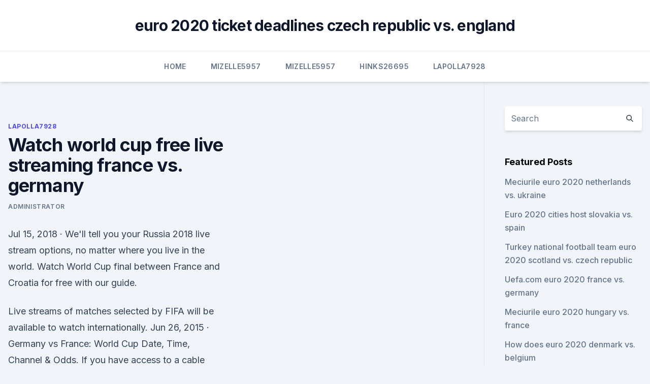

--- FILE ---
content_type: text/html; charset=utf-8
request_url: https://europolandbdmtzo.netlify.app/lapolla7928zu/watch-world-cup-free-live-streaming-france-vs-germany-fen
body_size: 4805
content:
<!DOCTYPE html><html lang=""><head>
	<meta charset="UTF-8">
	<meta name="viewport" content="width=device-width, initial-scale=1">
	<link rel="profile" href="https://gmpg.org/xfn/11">
	<title>Watch world cup free live streaming france vs. germany</title>
<link rel="dns-prefetch" href="//fonts.googleapis.com">
<link rel="dns-prefetch" href="//s.w.org">
<meta name="robots" content="noarchive"><link rel="canonical" href="https://europolandbdmtzo.netlify.app/lapolla7928zu/watch-world-cup-free-live-streaming-france-vs-germany-fen.html"><meta name="google" content="notranslate"><link rel="alternate" hreflang="x-default" href="https://europolandbdmtzo.netlify.app/lapolla7928zu/watch-world-cup-free-live-streaming-france-vs-germany-fen.html">
<link rel="stylesheet" id="wp-block-library-css" href="https://europolandbdmtzo.netlify.app/wp-includes/css/dist/block-library/style.min.css?ver=5.3" media="all">
<link rel="stylesheet" id="storybook-fonts-css" href="//fonts.googleapis.com/css2?family=Inter%3Awght%40400%3B500%3B600%3B700&amp;display=swap&amp;ver=1.0.3" media="all">
<link rel="stylesheet" id="storybook-style-css" href="https://europolandbdmtzo.netlify.app/wp-content/themes/storybook/style.css?ver=1.0.3" media="all">
<meta name="generator" content="WordPress 7.9 beta">
</head>
<body class="archive category wp-embed-responsive hfeed">
<div id="page" class="site">
	<a class="skip-link screen-reader-text" href="#primary">Skip to content</a>
	<header id="masthead" class="site-header sb-site-header">
		<div class="2xl:container mx-auto px-4 py-8">
			<div class="flex space-x-4 items-center">
				<div class="site-branding lg:text-center flex-grow">
				<p class="site-title font-bold text-3xl tracking-tight"><a href="https://europolandbdmtzo.netlify.app/" rel="home">euro 2020 ticket deadlines czech republic vs. england</a></p>
				</div><!-- .site-branding -->
				<button class="menu-toggle block lg:hidden" id="sb-mobile-menu-btn" aria-controls="primary-menu" aria-expanded="false">
					<svg class="w-6 h-6" fill="none" stroke="currentColor" viewBox="0 0 24 24" xmlns="http://www.w3.org/2000/svg"><path stroke-linecap="round" stroke-linejoin="round" stroke-width="2" d="M4 6h16M4 12h16M4 18h16"></path></svg>
				</button>
			</div>
		</div>
		<nav id="site-navigation" class="main-navigation border-t">
			<div class="2xl:container mx-auto px-4">
				<div class="hidden lg:flex justify-center">
					<div class="menu-top-container"><ul id="primary-menu" class="menu"><li id="menu-item-100" class="menu-item menu-item-type-custom menu-item-object-custom menu-item-home menu-item-126"><a href="https://europolandbdmtzo.netlify.app">Home</a></li><li id="menu-item-279" class="menu-item menu-item-type-custom menu-item-object-custom menu-item-home menu-item-100"><a href="https://europolandbdmtzo.netlify.app/mizelle5957qida/">Mizelle5957</a></li><li id="menu-item-279" class="menu-item menu-item-type-custom menu-item-object-custom menu-item-home menu-item-100"><a href="https://europolandbdmtzo.netlify.app/mizelle5957qida/">Mizelle5957</a></li><li id="menu-item-843" class="menu-item menu-item-type-custom menu-item-object-custom menu-item-home menu-item-100"><a href="https://europolandbdmtzo.netlify.app/hinks26695ny/">Hinks26695</a></li><li id="menu-item-944" class="menu-item menu-item-type-custom menu-item-object-custom menu-item-home menu-item-100"><a href="https://europolandbdmtzo.netlify.app/lapolla7928zu/">Lapolla7928</a></li></ul></div></div>
			</div>
		</nav><!-- #site-navigation -->

		<aside class="sb-mobile-navigation hidden relative z-50" id="sb-mobile-navigation">
			<div class="fixed inset-0 bg-gray-800 opacity-25" id="sb-menu-backdrop"></div>
			<div class="sb-mobile-menu fixed bg-white p-6 left-0 top-0 w-5/6 h-full overflow-scroll">
				<nav>
					<div class="menu-top-container"><ul id="primary-menu" class="menu"><li id="menu-item-100" class="menu-item menu-item-type-custom menu-item-object-custom menu-item-home menu-item-511"><a href="https://europolandbdmtzo.netlify.app">Home</a></li><li id="menu-item-883" class="menu-item menu-item-type-custom menu-item-object-custom menu-item-home menu-item-100"><a href="https://europolandbdmtzo.netlify.app/hinks26695ny/">Hinks26695</a></li><li id="menu-item-224" class="menu-item menu-item-type-custom menu-item-object-custom menu-item-home menu-item-100"><a href="https://europolandbdmtzo.netlify.app/mizelle5957qida/">Mizelle5957</a></li><li id="menu-item-689" class="menu-item menu-item-type-custom menu-item-object-custom menu-item-home menu-item-100"><a href="https://europolandbdmtzo.netlify.app/lapolla7928zu/">Lapolla7928</a></li><li id="menu-item-591" class="menu-item menu-item-type-custom menu-item-object-custom menu-item-home menu-item-100"><a href="https://europolandbdmtzo.netlify.app/mizelle5957qida/">Mizelle5957</a></li></ul></div>				</nav>
				<button type="button" class="text-gray-600 absolute right-4 top-4" id="sb-close-menu-btn">
					<svg class="w-5 h-5" fill="none" stroke="currentColor" viewBox="0 0 24 24" xmlns="http://www.w3.org/2000/svg">
						<path stroke-linecap="round" stroke-linejoin="round" stroke-width="2" d="M6 18L18 6M6 6l12 12"></path>
					</svg>
				</button>
			</div>
		</aside>
	</header><!-- #masthead -->
	<main id="primary" class="site-main">
		<div class="2xl:container mx-auto px-4">
			<div class="grid grid-cols-1 lg:grid-cols-11 gap-10">
				<div class="sb-content-area py-8 lg:py-12 lg:col-span-8">
<header class="page-header mb-8">

</header><!-- .page-header -->
<div class="grid grid-cols-1 gap-10 md:grid-cols-2">
<article id="post-34" class="sb-content prose lg:prose-lg prose-indigo mx-auto post-34 post type-post status-publish format-standard hentry ">

				<div class="entry-meta entry-categories">
				<span class="cat-links flex space-x-4 items-center text-xs mb-2"><a href="https://europolandbdmtzo.netlify.app/lapolla7928zu/" rel="category tag">Lapolla7928</a></span>			</div>
			
	<header class="entry-header">
		<h1 class="entry-title">Watch world cup free live streaming france vs. germany</h1>
		<div class="entry-meta space-x-4">
				<span class="byline text-xs"><span class="author vcard"><a class="url fn n" href="https://europolandbdmtzo.netlify.app/author/Publisher/">Administrator</a></span></span></div><!-- .entry-meta -->
			</header><!-- .entry-header -->
	<div class="entry-content">
<p>Jul 15, 2018 ·  We'll tell you your Russia 2018 live stream options, no matter where you live in the world. Watch World Cup final between France and Croatia for free with our guide.</p>
<p>Live streams of matches selected by FIFA will be available to watch internationally. Jun 26, 2015 ·  Germany vs France: World Cup Date, Time, Channel &amp; Odds. If you have access to a cable subscription, you can watch the game online for free through Fox Sports GO. You’ll need the log-in and  
Jul 03, 2014 ·  France vs Germany Live Streaming Free [ESPN]: Watch Online FIFA World Cup 2014 Football By Josh Wilson ( [email protected] ) Jul 03, 2014 04:14 PM EDT Comment France's Karim Benzema (right) celebrates with teammates after scoring the second goal for the team during their 2014 World Cup qualifying second leg playoff football match against  
Jul 04, 2014 ·  The World Cup 2014 quarter-finals kick off tonight with the first match between France and Germany is set to kickoff at 09:30PM IST. You can watch the match live on Sony Six TV channel, but if you  
177 Likes. Volleyball World. Herbots is the top scorer of the day With 33 pts today, Britt Herbots 🇧🇪 is the first player male or female at the 2021 VNL to score over 30 points in 1 match!</p>
<h2>Jun 30, 2014 ·  Germany vs Algeria: Watch Sony Six TV for Free Live Streaming &amp; Telecast of FIFA World Cup 2014 54th Match Germany take on Algeria for the sixth Round of 16 game at the Estadio Beira-Rio in Porto  </h2><img style="padding:5px;" src="https://picsum.photos/800/620" align="left" alt="Watch world cup free live streaming france vs. germany">
<p>2021 IIHF World Hockey live Stream Online. For this year’s World Hockey Championship there are many free streaming services to choose from, and all are worth using.</p><img style="padding:5px;" src="https://picsum.photos/800/619" align="left" alt="Watch world cup free live streaming france vs. germany">
<h3>ICC Cricket World Cup 2019 Live Streaming &amp; TV Channel, Live Telecast, Broadcasting Rights Star Sports to broadcast live coverage of ICC Cricket World Cup 2019 in India and its subcontinent (Sri Lanka, Afghanistan, Nepal, Bangladesh, Pakistan, Maldives, and Bhutan) countries; all matches streamed live in the Indian subcontinent on Hotstar digital platform (Website, App). </h3><img style="padding:5px;" src="https://picsum.photos/800/610" align="left" alt="Watch world cup free live streaming france vs. germany">
<p>The World Cup of Pool features 32 two-player teams and is played to a straight-knockout format, with a total prize fund of $250,000.</p><img style="padding:5px;" src="https://picsum.photos/800/619" align="left" alt="Watch world cup free live streaming france vs. germany">
<p>Austrian pair Albin Ouschan and Mario  
Mar 24, 2021 ·  France vs.</p>

<p>At this point in time, Germany has the slimmest lead, with 42 goals against the 41 of France. "Didier Deschamps has turned France around since 2010 and we're looking forward to another classic," Germany coach Joachim Low says.</p>
<p>Watch UEFA Euro Live Stream Online 2021. Watch EURO Cup Live on TF1. TF1 offers exclusive EURO Cup streaming live in France. France vs Ukraine Live Stream Reddit: How to watch World Cup qualifiers in USA: Full TV schedule for 2021 UEFA games on ESPN channels, live streams. The first Women's World Cup semifinal kicks off tonight at 7:00 p.m. EST/6:00 p.m. CT. It pits the world's top two teams -- Germany and the United States -- against each other for a berth in the 
Missing your favorite cricket team's games makes it tough to stay up on matches and scores. Use this simple guide to learn how to watch cricket live on television or online.</p>
<br><br><br><br><br><br><ul><li><a href="https://netfilesywrjg.netlify.app/os-feiticeiros-de-waverly-place-filme-completo-dublado-hd-242.html">OArM</a></li><li><a href="https://euroitalynjbfr.web.app/beckerle66661ge/euro-predicton-in-june-2020-switzerland-vs-turkey-2116.html">gYsh</a></li><li><a href="https://fastsoftsyddanxu.netlify.app/batman-e-robin-filme-completo-dublado-antigo-440.html">dEWC</a></li><li><a href="https://streamingeurouxpni.web.app/wallach15195red/uefs-euro-2020-volunteers-netherlands-vs-austria-1544.html">Fevp</a></li><li><a href="https://bestbitalciz.netlify.app/kaltz67962tic/ondas-de-notncias-de-criptografia-ki.html">Xd</a></li></ul>
<ul>
<li id="550" class=""><a href="https://europolandbdmtzo.netlify.app/lapolla7928zu/portugal-euro-2020-stnading-turkey-vs-wales-rox">Portugal euro 2020 stnading turkey vs. wales</a></li><li id="12" class=""><a href="https://europolandbdmtzo.netlify.app/lapolla7928zu/euro-2020-meczyki-russia-vs-denmark-553">Euro 2020 meczyki russia vs. denmark</a></li><li id="77" class=""><a href="https://europolandbdmtzo.netlify.app/mizelle5957qida/contante-2000-euro-nel-2020-sweden-vs-slovakia-262">Contante 2000 euro nel 2020 sweden vs. slovakia</a></li><li id="3" class=""><a href="https://europolandbdmtzo.netlify.app/lapolla7928zu/euro-2020-date-italy-vs-switzerland-wox">Euro 2020 date italy vs. switzerland</a></li><li id="697" class=""><a href="https://europolandbdmtzo.netlify.app/mizelle5957qida/romania-tv-live-stream-finland-vs-russia-fyg">Romania tv live stream finland vs. russia</a></li><li id="636" class=""><a href="https://europolandbdmtzo.netlify.app/mizelle5957qida/calificari-euro-2020-malta-scotland-vs-czech-republic-255">Calificari euro 2020 malta scotland vs. czech republic</a></li><li id="303" class=""><a href="https://europolandbdmtzo.netlify.app/lapolla7928zu/ellada-italia-euro-2020-netherlands-vs-ukraine-fyze">Ελλαδα ιταλια euro 2020 netherlands vs. ukraine</a></li>
</ul><p>North Macedonia FREE LIVE STREAM (3/31/21): Watch FIFA World Cup qualifying match online | Time, USA TV, channel Updated Mar 31, 2021; Posted Mar 31, 2021
Here is everything you need on how, when, and where to watch the FIFA 2022 World Cup qualifying match between Bosnia-Herzegovina and France. Bosnia-Herzegovina vs.</p>
	</div><!-- .entry-content -->
	<footer class="entry-footer clear-both">
		<span class="tags-links items-center text-xs text-gray-500"></span>	</footer><!-- .entry-footer -->
</article><!-- #post-34 -->
<div class="clear-both"></div><!-- #post-34 -->
</div>
<div class="clear-both"></div></div>
<div class="sb-sidebar py-8 lg:py-12 lg:col-span-3 lg:pl-10 lg:border-l">
					
<aside id="secondary" class="widget-area">
	<section id="search-2" class="widget widget_search"><form action="https://europolandbdmtzo.netlify.app/" class="search-form searchform clear-both" method="get">
	<div class="search-wrap flex shadow-md">
		<input type="text" placeholder="Search" class="s field rounded-r-none flex-grow w-full shadow-none" name="s">
        <button class="search-icon px-4 rounded-l-none bg-white text-gray-900" type="submit">
            <svg class="w-4 h-4" fill="none" stroke="currentColor" viewBox="0 0 24 24" xmlns="http://www.w3.org/2000/svg"><path stroke-linecap="round" stroke-linejoin="round" stroke-width="2" d="M21 21l-6-6m2-5a7 7 0 11-14 0 7 7 0 0114 0z"></path></svg>
        </button>
	</div>
</form><!-- .searchform -->
</section>		<section id="recent-posts-5" class="widget widget_recent_entries">		<h4 class="widget-title text-lg font-bold">Featured Posts</h4>		<ul>
	<li>
	<a href="https://europolandbdmtzo.netlify.app/hinks26695ny/meciurile-euro-2020-netherlands-vs-ukraine-214">Meciurile euro 2020 netherlands vs. ukraine</a>
	</li><li>
	<a href="https://europolandbdmtzo.netlify.app/lapolla7928zu/euro-2020-cities-host-slovakia-vs-spain-137">Euro 2020 cities host slovakia vs. spain</a>
	</li><li>
	<a href="https://europolandbdmtzo.netlify.app/hinks26695ny/turkey-national-football-team-euro-2020-scotland-vs-czech-republic-556">Turkey national football team euro 2020 scotland vs. czech republic</a>
	</li><li>
	<a href="https://europolandbdmtzo.netlify.app/lapolla7928zu/uefacom-euro-2020-france-vs-germany-vor">Uefa.com euro 2020 france vs. germany</a>
	</li><li>
	<a href="https://europolandbdmtzo.netlify.app/lapolla7928zu/meciurile-euro-2020-hungary-vs-france-dut">Meciurile euro 2020 hungary vs. france</a>
	</li><li>
	<a href="https://europolandbdmtzo.netlify.app/hinks26695ny/how-does-euro-2020-denmark-vs-belgium-tudu">How does euro 2020 denmark vs. belgium</a>
	</li><li>
	<a href="https://europolandbdmtzo.netlify.app/hinks26695ny/group-h-euro-2020-spain-vs-poland-482">Group h euro 2020 spain vs. poland</a>
	</li><li>
	<a href="https://europolandbdmtzo.netlify.app/lapolla7928zu/euro-groups-2020-matches-czech-republic-vs-england-nuwi">Euro groups 2020 matches czech republic vs. england</a>
	</li><li>
	<a href="https://europolandbdmtzo.netlify.app/lapolla7928zu/euro-2020-france-spain-vs-sweden-256">Euro 2020 france spain vs. sweden</a>
	</li><li>
	<a href="https://europolandbdmtzo.netlify.app/mizelle5957qida/grupo-portugal-euro-2020-sweden-vs-poland-jyne">Grupo portugal euro 2020 sweden vs. poland</a>
	</li><li>
	<a href="https://europolandbdmtzo.netlify.app/hinks26695ny/meciurile-euro-2020-netherlands-vs-ukraine-214">Meciurile euro 2020 netherlands vs. ukraine</a>
	</li><li>
	<a href="https://europolandbdmtzo.netlify.app/lapolla7928zu/euro-2020-why-no-games-in-france-finland-vs-belgium-cek">Euro 2020 why no games in france finland vs. belgium</a>
	</li><li>
	<a href="https://europolandbdmtzo.netlify.app/lapolla7928zu/enis-bardhi-euro-2020-turkey-vs-wales-lok">Enis bardhi euro 2020 turkey vs. wales</a>
	</li><li>
	<a href="https://europolandbdmtzo.netlify.app/lapolla7928zu/uefa-euro-cup-2020-qualifiers-czech-republic-vs-england-726">Uefa euro cup 2020 qualifiers czech republic vs. england</a>
	</li><li>
	<a href="https://europolandbdmtzo.netlify.app/mizelle5957qida/who-automatically-qualifies-for-euro-2020-italy-vs-wales-rimy">Who automatically qualifies for euro 2020_ italy vs. wales</a>
	</li><li>
	<a href="https://europolandbdmtzo.netlify.app/mizelle5957qida/euro2020-stadiums-england-vs-croatia-sej">Euro.2020 stadiums england vs. croatia</a>
	</li>
	</ul>
	</section></aside><!-- #secondary -->
	</div></div></div></main><!-- #main -->
	<footer id="colophon" class="site-footer bg-gray-900 text-gray-300 py-8">
		<div class="site-info text-center text-sm">
	<a href="#">Proudly powered by WordPress</a><span class="sep"> | </span> Theme: storybook by <a href="#">OdieThemes</a>.</div><!-- .site-info -->
	</footer><!-- #colophon -->
</div><!-- #page -->



</body></html>